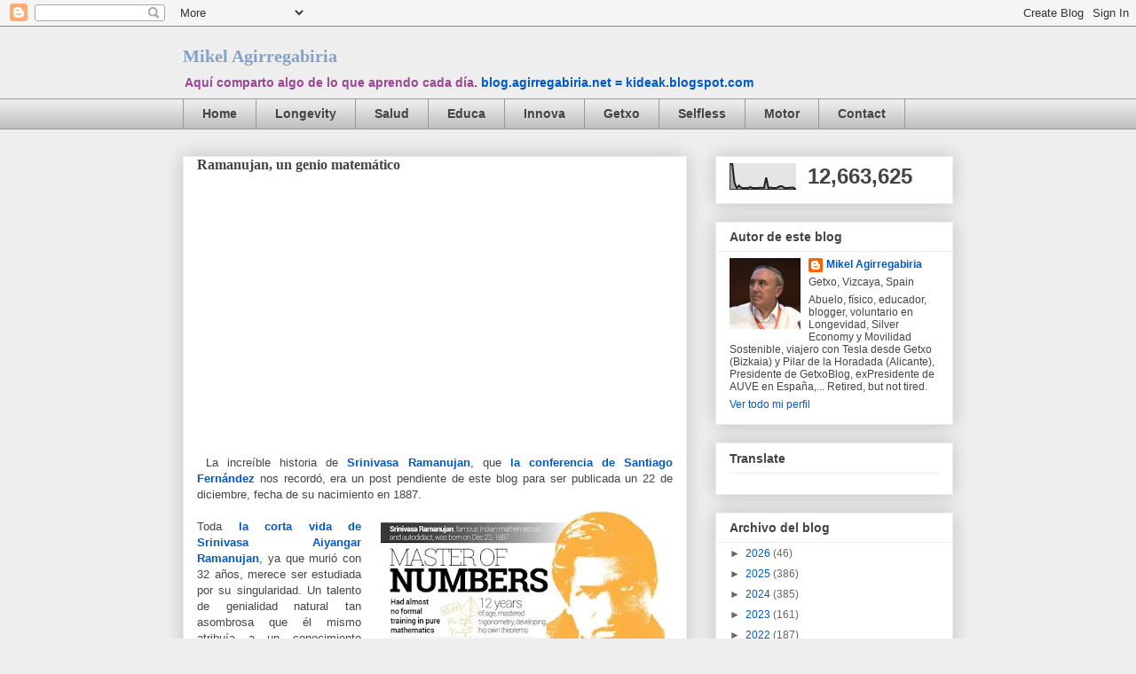

--- FILE ---
content_type: text/html; charset=UTF-8
request_url: https://blog.agirregabiria.net/b/stats?style=BLACK_TRANSPARENT&timeRange=ALL_TIME&token=APq4FmD2j7rrr7BrlJhhBHb-2a1DFMbhZ8u24GHELxi2WXbIntO29jNZV0wgM_JdYSqYQCTrZcPvoLxYG1w01mMwHLFE-nt_4g
body_size: 23
content:
{"total":12663625,"sparklineOptions":{"backgroundColor":{"fillOpacity":0.1,"fill":"#000000"},"series":[{"areaOpacity":0.3,"color":"#202020"}]},"sparklineData":[[0,99],[1,100],[2,26],[3,5],[4,15],[5,6],[6,5],[7,5],[8,5],[9,9],[10,5],[11,5],[12,5],[13,6],[14,6],[15,6],[16,46],[17,5],[18,7],[19,5],[20,5],[21,7],[22,12],[23,12],[24,6],[25,5],[26,6],[27,7],[28,7],[29,0]],"nextTickMs":64285}